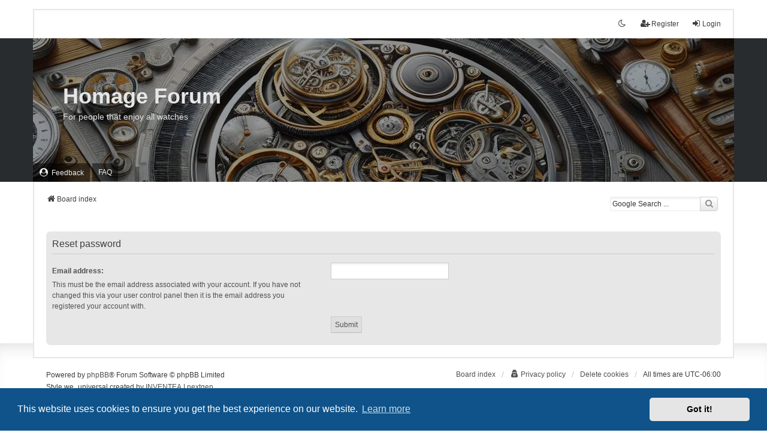

--- FILE ---
content_type: text/html; charset=UTF-8
request_url: https://homage-forum.com/app.php/user/forgot_password?sid=e532bfc18a700648069db481abd59231
body_size: 4611
content:
<!DOCTYPE html>
<html dir="ltr" lang="en-gb">
<head>
<meta charset="utf-8" />
<meta http-equiv="X-UA-Compatible" content="IE=edge">
<meta name="viewport" content="width=device-width, initial-scale=1" />

        <!-- App Indexing for Google Search -->
        <link href="android-app://com.quoord.tapatalkpro.activity/tapatalk/homage-forum.com/?ttfid=2059955&location=index&channel=google-indexing" rel="alternate" />
        <link href="ios-app://307880732/tapatalk/homage-forum.com/?ttfid=2059955&location=index&channel=google-indexing" rel="alternate" />
        
        <link href="./mobiquo/smartbanner/manifest.json" rel="manifest">
        
        <meta name="apple-itunes-app" content="app-id=307880732, affiliate-data=at=10lR7C, app-argument=tapatalk://homage-forum.com/?ttfid=2059955&location=index" />
        
<title>Homage Forum - Reset password</title>

	<link rel="alternate" type="application/atom+xml" title="Feed - Homage Forum" href="/app.php/feed?sid=703605adc0cf6c609cce082a82bd22d8">			<link rel="alternate" type="application/atom+xml" title="Feed - New Topics" href="/app.php/feed/topics?sid=703605adc0cf6c609cce082a82bd22d8">				

<!--
	phpBB style name: we_universal
	Based on style:   prosilver (this is the default phpBB3 style)
	Original author:  Tom Beddard ( http://www.subBlue.com/ )
	Modified by:      nextgen ( https://nextgen.gt/ )
-->

<script>if (localStorage.universaldarkhole) document.documentElement.setAttribute("data-theme", localStorage.universaldarkhole);</script>

<link href="./../../styles/prosilver/theme/stylesheet.css?assets_version=753" rel="stylesheet">
<link href="./../../assets/css/font-awesome.min.css?assets_version=753" rel="stylesheet">
<link href="./../../styles/we_universal/theme/stylesheet.css?assets_version=753" rel="stylesheet">
<link href="./../../styles/prosilver/theme/responsive.css?assets_version=753" rel="stylesheet">
<link href="./../../styles/we_universal/theme/responsive.css?assets_version=753" rel="stylesheet">



	<link href="./../../assets/cookieconsent/cookieconsent.min.css?assets_version=753" rel="stylesheet">

<!--[if lte IE 9]>
	<link href="./../../styles/prosilver/theme/tweaks.css?assets_version=753" rel="stylesheet">
<![endif]-->

<meta name="google-site-verification" content="tJLG8UT0tOn60Jgy2Ak8wmF8FuHri_UiZ43k-hNB_Yo" />
<style type="text/css">
    .mention {
        color: #ff0000;
    }
</style>		
<link href="./../../ext/dmzx/mchat/styles/prosilver/theme/mchat.css?assets_version=753" rel="stylesheet" media="screen">
<link href="./../../ext/hifikabin/googlesearch/styles/prosilver/theme/googlesearch.css?assets_version=753" rel="stylesheet" media="screen">
<link href="./../../ext/paul999/mention/styles/all/theme/mention.css?assets_version=753" rel="stylesheet" media="screen">
<link href="./../../ext/phpbbmodders/annualstars/styles/prosilver/theme/imageset.css?assets_version=753" rel="stylesheet" media="screen">
<link href="./../../ext/riccardobianconi/userfeedback/styles/prosilver/theme/userfeedback_common.css?assets_version=753" rel="stylesheet" media="screen">
<link href="./../../assets/css/font-awesome.min.css?assets_version=753" rel="stylesheet" media="screen">
<link href="./../../ext/stevotvr/flair/styles/all/theme/flair.css?assets_version=753" rel="stylesheet" media="screen">
<link href="./../../ext/vse/abbc3/styles/all/theme/abbc3_common.min.css?assets_version=753" rel="stylesheet" media="screen">
<link href="./../../ext/dmzx/mchat/styles/we_universal/theme/mchat_we_universal.css?assets_version=753" rel="stylesheet" media="screen">
<link href="./../../ext/vse/scrollpage/styles/all/theme/scrollpage.min.css?assets_version=753" rel="stylesheet" media="screen">



</head>
<body id="phpbb" class="nojs notouch section-app/user/forgot_password ltr  logged-out">


<div id="wrap" class="wrap">
	<a id="top" class="top-anchor" accesskey="t"></a>

	<div class="inventea-headerbar">
		<nav class="inventea-wrapper inventea-userbar">
	
			<div class="dropdown-container hidden inventea-mobile-dropdown-menu">
    <a href="#" class="dropdown-trigger inventea-toggle"><i class="icon fa fa-bars"></i></a>
    <div class="dropdown hidden">
        <div class="pointer"><div class="pointer-inner"></div></div>
        	<ul class="dropdown-contents" role="menubar">
				<li>
					<a href="./../../index.php?sid=703605adc0cf6c609cce082a82bd22d8" role="menuitem">
						<i class="icon fa fa-fw fa-home" aria-hidden="true"></i><span>Board index</span>
					</a>
				</li>		
				<li data-last-responsive="true">
	<a href="/app.php/userfeedback/?sid=703605adc0cf6c609cce082a82bd22d8" title="View user feedback" role="menuitem">
        <i class="icon fa-user-circle fa-fw" aria-hidden="true"></i>
        <span>Feedback</span>
    </a>
</li>

				<li data-skip-responsive="true">
					<a href="/app.php/help/faq?sid=703605adc0cf6c609cce082a82bd22d8" rel="help" title="Frequently Asked Questions" role="menuitem">
						<i class="icon fa-question-circle fa-fw" aria-hidden="true"></i><span>FAQ</span>
					</a>
				</li>
				
				
				
																
				
											</ul>
    </div>
</div>

			<ul class="linklist bulletin inventea-user-menu" role="menubar">
										<li class="small-icon rightside" data-skip-responsive="true"><a href="./../../ucp.php?mode=login&amp;redirect=app.php%2Fuser%2Fforgot_password&amp;sid=703605adc0cf6c609cce082a82bd22d8" title="Login" accesskey="x" role="menuitem"><i class="icon fa-fw fa-sign-in" aria-hidden="true"></i>Login</a></li>
											<li class="small-icon rightside" data-skip-responsive="true"><a href="./../../ucp.php?mode=register&amp;sid=703605adc0cf6c609cce082a82bd22d8" role="menuitem"><i class="icon fa-fw fa-user-plus" aria-hidden="true"></i>Register</a></li>
										
													<li class="small-icon rightside" data-skip-responsive="true"><a href="#" id="switch-theme" class="switch-theme"><i class="icon fa-fw"></i></a></li>
			</ul>
		</nav>
	</div>

	<header class="inventea-header">
			
		<div class="inventea-dashboard" role="banner">
						<nav role="navigation">
	<div class="inventea-posts-menu">
		<ul class="inventea-menu" role="menubar">
			
			
					</ul>
	</div>

	<div class="inventea-forum-menu">
		<ul class="inventea-menu" role="menubar">
			<li data-last-responsive="true">
	<a href="/app.php/userfeedback/?sid=703605adc0cf6c609cce082a82bd22d8" title="View user feedback" role="menuitem">
        <i class="icon fa-user-circle fa-fw" aria-hidden="true"></i>
        <span>Feedback</span>
    </a>
</li>
			<li><a href="/app.php/help/faq?sid=703605adc0cf6c609cce082a82bd22d8" rel="help" title="Frequently Asked Questions" role="menuitem">FAQ</a></li>
			
														
						
					</ul>
	</div>
</nav>

			<div class="inventea-sitename">
				<h1><a href="./../../index.php?sid=703605adc0cf6c609cce082a82bd22d8" title="Board index">Homage Forum</a></h1>
				<span>For people that enjoy all watches</span>
			</div>
		</div>
			</header>
	<div class="inventea-wrapper inventea-content" role="main">
		<!--[if !IE]><!-->
<div id="google" class="google-inner">
	<div id="g4-search-box"  class="search-box rightside">
		<form action="/app.php/googlesearch?sid=703605adc0cf6c609cce082a82bd22d8">
	<fieldset>
		<input name="cx" type="hidden" value="1bd3ff84902e7e075">
		<input name="q" type="search" maxlength="255" class="inputbox search tiny" value="" placeholder="Google Search ...">
		<button class="button button-search-google" type="submit" name="sitesearch" title="Google Search">
		<i class="icon fa-search fa-fw" aria-hidden="true"></i>
		</button>
	</fieldset>
</form>
	</div>
</div>
<!--<![endif]-->

		<ul id="nav-breadcrumbs" class="linklist navlinks" role="menubar">
				
				
		
		<li class="breadcrumbs" itemscope itemtype="https://schema.org/BreadcrumbList">

			
							<span class="crumb" itemtype="https://schema.org/ListItem" itemprop="itemListElement" itemscope><a itemprop="item" href="./../../index.php?sid=703605adc0cf6c609cce082a82bd22d8" accesskey="h" data-navbar-reference="index"><i class="icon fa-home fa-fw"></i><span itemprop="name">Board index</span></a><meta itemprop="position" content="1" /></span>

			
					</li>
				</ul>

		
		
<form action="/app.php/user/forgot_password?sid=703605adc0cf6c609cce082a82bd22d8" method="post" id="reset_password">

<div class="panel">
	<div class="inner">

	<div class="content">
		<h2>Reset password</h2>

		<fieldset>
								<dl>
				<dt><label for="email">Email address:</label><br /><span>This must be the email address associated with your account. If you have not changed this via your user control panel then it is the email address you registered your account with.</span></dt>
				<dd><input class="inputbox autowidth" type="email" name="email" id="email" size="25" maxlength="100" value="" autofocus /></dd>
			</dl>
							<dl>
			<dt>&nbsp;</dt>
			<dd><input type="submit" name="submit" id="submit" class="button1" value="Submit" tabindex="2" /></dd>
		</dl>
		<input type="hidden" name="creation_time" value="1763111580" />
<input type="hidden" name="form_token" value="218bd37e45bf41d6a3604ff6fd415b386c295e39" />

		</fieldset>
	</div>

	</div>
</div>
</form>

				
			</div>

<div class="inventea-footer-wrapper">
	<div id="page-footer" class="inventea-footer" role="contentinfo">
		<nav role="navigation">
	<ul id="nav-footer" class="nav-footer linklist" role="menubar">
		<li class="breadcrumbs">
									<span class="crumb"><a href="./../../index.php?sid=703605adc0cf6c609cce082a82bd22d8" data-navbar-reference="index"><span>Board index</span></a></span>					</li>

						
		<li class="rightside" data-last-responsive="true">
	<a href="./../../ucp.php?mode=privacy&amp;sid=703605adc0cf6c609cce082a82bd22d8" role="menuitem">
		<i class="icon fa-user-secret fa-fw" aria-hidden="true"></i><span>Privacy policy</span>
	</a>
</li>

		
		<li class="small-icon"><a href="./../../ucp.php?mode=delete_cookies&amp;sid=703605adc0cf6c609cce082a82bd22d8" data-ajax="true" data-refresh="true" role="menuitem">Delete cookies</a></li>
				<li>All times are <span title="America/Chicago">UTC-06:00</span></li>
			</ul>
</nav>

		<footer class="inventea-credits">
						<p class="footer-row">
				<span class="footer-copyright">Powered by <a href="https://www.phpbb.com/">phpBB</a>&reg; Forum Software &copy; phpBB Limited</span>
			</p>
						Style we_universal created by <a href="https://inventea.com/" title="phpBB styles, HTML5 &amp; CSS3 templates">INVENTEA</a> | <a href="https://nextgen.gt"  title="phpBB styles">nextgen</a>
						<p class="footer-row" role="menu">
				<a class="footer-link" href="./../../ucp.php?mode=privacy&amp;sid=703605adc0cf6c609cce082a82bd22d8" title="Privacy" role="menuitem">
					<span class="footer-link-text">Privacy</span>
				</a>
				|
				<a class="footer-link" href="./../../ucp.php?mode=terms&amp;sid=703605adc0cf6c609cce082a82bd22d8" title="Terms" role="menuitem">
					<span class="footer-link-text">Terms</span>
				</a>
			</p>
					</footer>
	</div>
</div>

	<div id="darkenwrapper" class="darkenwrapper" data-ajax-error-title="AJAX error" data-ajax-error-text="Something went wrong when processing your request." data-ajax-error-text-abort="User aborted request." data-ajax-error-text-timeout="Your request timed out; please try again." data-ajax-error-text-parsererror="Something went wrong with the request and the server returned an invalid reply.">
		<div id="darken" class="darken">&nbsp;</div>
	</div>

	<div id="phpbb_alert" class="phpbb_alert" data-l-err="Error" data-l-timeout-processing-req="Request timed out.">
		<a href="#" class="alert_close">
			<i class="icon fa-times-circle fa-fw" aria-hidden="true"></i>
		</a>
	<h3 class="alert_title">&nbsp;</h3><p class="alert_text"></p>
	</div>
	<div id="phpbb_confirm" class="phpbb_alert">
		<a href="#" class="alert_close">
			<i class="icon fa-times-circle fa-fw" aria-hidden="true"></i>
		</a>
		<div class="alert_text"></div>
	</div>

<div>
	<a id="bottom" class="anchor" accesskey="z"></a>
	</div>
</div>

<script src="./../../assets/javascript/jquery-3.6.0.min.js?assets_version=753"></script>
<script src="./../../assets/javascript/core.js?assets_version=753"></script>


	<script src="./../../assets/cookieconsent/cookieconsent.min.js?assets_version=753"></script>
	<script>
		if (typeof window.cookieconsent === "object") {
		window.addEventListener("load", function(){
			window.cookieconsent.initialise({
				"palette": {
					"popup": {
						"background": "#0F538A"
					},
					"button": {
						"background": "#E5E5E5"
					}
				},
				"theme": "classic",
				"content": {
					"message": "This\u0020website\u0020uses\u0020cookies\u0020to\u0020ensure\u0020you\u0020get\u0020the\u0020best\u0020experience\u0020on\u0020our\u0020website.",
					"dismiss": "Got\u0020it\u0021",
					"link": "Learn\u0020more",
					"href": "./../../ucp.php?mode=privacy&amp;sid=703605adc0cf6c609cce082a82bd22d8"
					}
				});
			});
			}
	</script>

<script>
	(function() {
		var cx = '1bd3ff84902e7e075';
		var gcse = document.createElement('script');
		gcse.type = 'text/javascript';
		gcse.async = true;
		gcse.src = (document.location.protocol == 'https:' ? 'https:' : 'http:') +
			'//cse.google.com/cse.js?cx=' + cx;
		var s = document.getElementsByTagName('script')[0];
		s.parentNode.insertBefore(gcse, s);
	})();
</script>
<script>
(function($) {  // Avoid conflicts with other libraries

'use strict';

	phpbb.addAjaxCallback('reporttosfs', function(data) {
		if (data.postid !== "undefined") {
			$('#sfs' + data.postid).hide();
			phpbb.closeDarkenWrapper(5000);
		}
	});

})(jQuery);
</script><div class="scroll-page">
	<i class="scroll-up fa-fw fa-arrow-up icon"></i>
	<i class="scroll-down fa-fw fa-arrow-down icon"></i>
</div>

<script src="./../../styles/prosilver/template/forum_fn.js?assets_version=753"></script>
<script src="./../../styles/prosilver/template/ajax.js?assets_version=753"></script>
<script src="./../../styles/we_universal/template/app.js?assets_version=753"></script>
<script src="./../../ext/vse/abbc3/styles/all/template/js/abbc3.min.js?assets_version=753"></script>
<script src="./../../ext/vse/scrollpage/styles/all/template/scrollpage.min.js?assets_version=753"></script>



</body>
</html>


--- FILE ---
content_type: text/css
request_url: https://homage-forum.com/ext/riccardobianconi/userfeedback/styles/prosilver/theme/userfeedback_common.css?assets_version=753
body_size: -36
content:
/* Color of buyer/seller/trade roles */
.buyer {
	color: none;
}
.seller {
	color: none;
}
.trade {
	color: none;
}

/* Color of positive/neutral/negative feedbacks */
.positive {
	color: green;
}
.neutral {
	color: black;
}
.negative {
	color: red;
}


--- FILE ---
content_type: text/css
request_url: https://homage-forum.com/ext/dmzx/mchat/styles/we_universal/theme/mchat_we_universal.css?assets_version=753
body_size: 23
content:
/**
 *
 * mChat CSS for we_universal
 *
 * @package phpBB Extension - mChat
 * @copyright (c) 2018 kasimi - https://kasimi.net
 * @license http://opensource.org/licenses/gpl-license.php GNU Public License
 *
 */

.mchat-nav {
	float: right !important;
}

.mchat-nav::before {
	content: none !important;
}

#mchat-panel .inputbox {
	height: unset;
}


--- FILE ---
content_type: application/x-javascript
request_url: https://homage-forum.com/ext/vse/abbc3/styles/all/template/js/abbc3.min.js?assets_version=753
body_size: 685
content:
var requestRunning=false;var bbwizard;(function($){"use strict";bbwizard=function(href,bbcode){if(!requestRunning){var wizard=$("#bbcode_wizard"),modal=$("#darkenwrapper");if(!wizard.is(":visible")){requestRunning=true;var $loadingIndicator=phpbb.loadingIndicator();$.ajax({url:href,dataType:"html",beforeSend:function(){wizard.hide().empty()},success:function(data){modal.fadeIn("fast");wizard.append(data).fadeIn("fast").find("#bbcode_wizard_submit").attr("data-bbcode",bbcode)},error:function(){bbfontstyle("["+bbcode+"]","[/"+bbcode+"]")},complete:function(){requestRunning=false;if($loadingIndicator&&$loadingIndicator.is(":visible")){$loadingIndicator.fadeOut(phpbb.alertTime)}}})}}};var bbinsert=function(bbopen,bbclose){var textarea;if(is_ie){textarea=document.forms[form_name].elements[text_name];textarea.focus();baseHeight=document.selection.createRange().duplicate().boundingHeight}insert_text(bbopen+bbclose);if(is_ie){var text=bbopen+bbclose;var pos=textarea.innerHTML.indexOf(text);if(pos>0){var new_pos=pos+text.length;var range=textarea.createTextRange();range.move("character",new_pos);range.select();storeCaret(textarea);textarea.focus()}}};$(function(){var body=$("body");body.on("click",".spoilbtn",function(event){event.preventDefault();var trigger=$(this),spoiler=trigger.closest("div").next(".spoilcontent");spoiler.slideToggle("fast",function(){trigger.text(spoiler.is(":visible")?trigger.data("hide"):trigger.data("show"))})});var wizard=$("#bbcode_wizard"),modal=$("#darkenwrapper");var closeWizard=function(){if(wizard.is(":visible")){wizard.fadeOut("fast");modal.fadeOut("fast")}};body.on("click",closeWizard).on("keyup",function(event){if(event.key==="Escape"||event.keyCode===27){event.preventDefault();closeWizard()}});wizard.on("click","#bbcode_wizard_submit",function(event){event.preventDefault();var bbcode=$(this).data("bbcode");switch(bbcode){case"url":var link=$("#bbcode_wizard_link").val(),description=$("#bbcode_wizard_description").val();bbinsert("["+bbcode+(description.length?"="+link:"")+"]"+(description.length?description:link)+"","[/"+bbcode+"]");break;case"bbvideo":case"media":bbinsert("["+bbcode+"]"+$("#bbvideo_wizard_link").val()+"","[/"+bbcode+"]");break}closeWizard()}).on("click","#bbcode_wizard_cancel",function(event){event.preventDefault();closeWizard()}).on("change","#bbvideo_wizard_sites",function(){$("#bbvideo_wizard_example").val($(this).val())}).on("click",function(event){event.stopPropagation()})})})(jQuery);